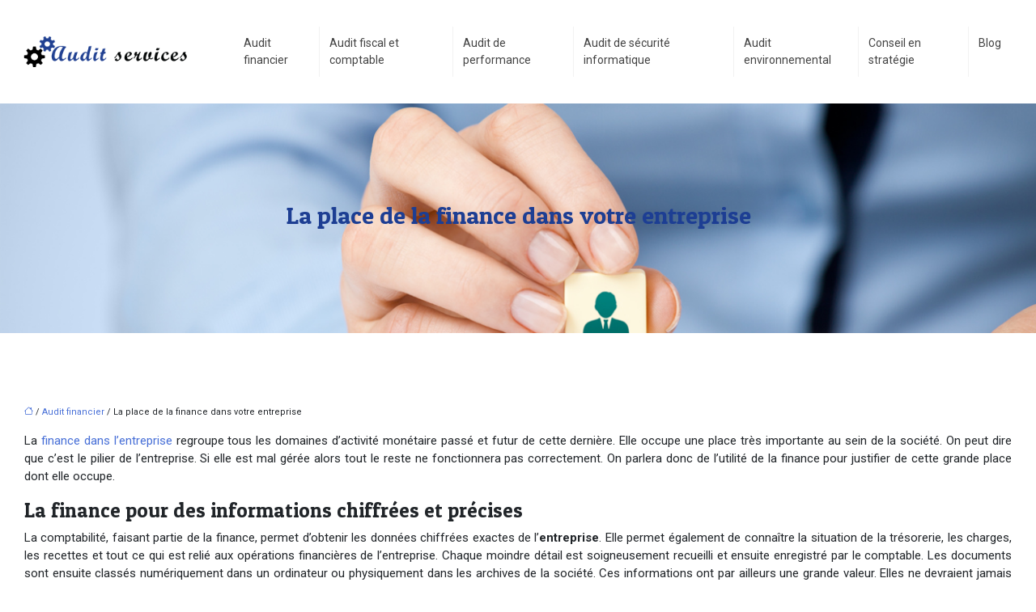

--- FILE ---
content_type: text/html; charset=UTF-8
request_url: https://www.audit-services.com/la-place-de-la-finance-dans-votre-entreprise/
body_size: 10634
content:
<!DOCTYPE html>
<html lang="fr-FR">
<head>
<meta charset="UTF-8" />
<meta name="viewport" content="width=device-width">
<link rel="shortcut icon" href="/wp-content/uploads/2016/02/audit-services-favicon.png" />
<script type="application/ld+json">
{
    "@context": "https://schema.org",
    "@graph": [
        {
            "@type": "WebSite",
            "@id": "https://www.audit-services.com#website",
            "url": "https://www.audit-services.com",
            "name": "Audit services",
            "inLanguage": "fr-FR",
            "publisher": {
                "@id": "https://www.audit-services.com#organization"
            }
        },
        {
            "@type": "Organization",
            "@id": "https://www.audit-services.com#organization",
            "name": "Audit services",
            "url": "https://www.audit-services.com",
            "logo": {
                "@type": "ImageObject",
                "@id": "https://www.audit-services.com#logo",
                "url": "https://www.audit-services.com/wp-content/uploads/2016/02/audit-services-logo.png"
            }
        },
        {
            "@type": "Person",
            "@id": "https://www.audit-services.com/author/audit@services#person",
            "name": "audit@services",
            "jobTitle": "Rédaction Web",
            "url": "https://www.audit-services.com/author/audit@services",
            "worksFor": {
                "@id": "https://www.audit-services.com#organization"
            },
            "image": {
                "@type": "ImageObject",
                "url": ""
            }
        },
        {
            "@type": "WebPage",
            "@id": "https://www.audit-services.com/la-place-de-la-finance-dans-votre-entreprise/#webpage",
            "url": "https://www.audit-services.com/la-place-de-la-finance-dans-votre-entreprise/",
            "name": "L’utilité de la finance au cœur de l’entreprise",
            "isPartOf": {
                "@id": "https://www.audit-services.com#website"
            },
            "breadcrumb": {
                "@id": "https://www.audit-services.com/la-place-de-la-finance-dans-votre-entreprise/#breadcrumb"
            },
            "inLanguage": "fr_FR"
        },
        {
            "@type": "Article",
            "@id": "https://www.audit-services.com/la-place-de-la-finance-dans-votre-entreprise/#article",
            "headline": "La place de la finance dans votre entreprise",
            "description": "La finance tient une place privilégie au sein d&apos;une entreprise. Elle garantit son bon fonctionnement et son développement sur le long terme.",
            "mainEntityOfPage": {
                "@id": "https://www.audit-services.com/la-place-de-la-finance-dans-votre-entreprise/#webpage"
            },
            "wordCount": 863,
            "isAccessibleForFree": true,
            "articleSection": [
                "Audit financier"
            ],
            "datePublished": "2020-11-25T16:02:38+00:00",
            "author": {
                "@id": "https://www.audit-services.com/author/audit@services#person"
            },
            "publisher": {
                "@id": "https://www.audit-services.com#organization"
            },
            "inLanguage": "fr-FR"
        },
        {
            "@type": "BreadcrumbList",
            "@id": "https://www.audit-services.com/la-place-de-la-finance-dans-votre-entreprise/#breadcrumb",
            "itemListElement": [
                {
                    "@type": "ListItem",
                    "position": 1,
                    "name": "Accueil",
                    "item": "https://www.audit-services.com/"
                },
                {
                    "@type": "ListItem",
                    "position": 2,
                    "name": "Audit financier",
                    "item": "https://www.audit-services.com/audit-financier/"
                },
                {
                    "@type": "ListItem",
                    "position": 3,
                    "name": "La place de la finance dans votre entreprise",
                    "item": "https://www.audit-services.com/la-place-de-la-finance-dans-votre-entreprise/"
                }
            ]
        }
    ]
}</script>
<meta name='robots' content='max-image-preview:large' />
<title>L’utilité de la finance au cœur de l’entreprise</title><meta name="description" content="La finance tient une place privilégie au sein d'une entreprise. Elle garantit son bon fonctionnement et son développement sur le long terme."><link rel="alternate" title="oEmbed (JSON)" type="application/json+oembed" href="https://www.audit-services.com/wp-json/oembed/1.0/embed?url=https%3A%2F%2Fwww.audit-services.com%2Fla-place-de-la-finance-dans-votre-entreprise%2F" />
<link rel="alternate" title="oEmbed (XML)" type="text/xml+oembed" href="https://www.audit-services.com/wp-json/oembed/1.0/embed?url=https%3A%2F%2Fwww.audit-services.com%2Fla-place-de-la-finance-dans-votre-entreprise%2F&#038;format=xml" />
<style id='wp-img-auto-sizes-contain-inline-css' type='text/css'>
img:is([sizes=auto i],[sizes^="auto," i]){contain-intrinsic-size:3000px 1500px}
/*# sourceURL=wp-img-auto-sizes-contain-inline-css */
</style>
<style id='wp-block-library-inline-css' type='text/css'>
:root{--wp-block-synced-color:#7a00df;--wp-block-synced-color--rgb:122,0,223;--wp-bound-block-color:var(--wp-block-synced-color);--wp-editor-canvas-background:#ddd;--wp-admin-theme-color:#007cba;--wp-admin-theme-color--rgb:0,124,186;--wp-admin-theme-color-darker-10:#006ba1;--wp-admin-theme-color-darker-10--rgb:0,107,160.5;--wp-admin-theme-color-darker-20:#005a87;--wp-admin-theme-color-darker-20--rgb:0,90,135;--wp-admin-border-width-focus:2px}@media (min-resolution:192dpi){:root{--wp-admin-border-width-focus:1.5px}}.wp-element-button{cursor:pointer}:root .has-very-light-gray-background-color{background-color:#eee}:root .has-very-dark-gray-background-color{background-color:#313131}:root .has-very-light-gray-color{color:#eee}:root .has-very-dark-gray-color{color:#313131}:root .has-vivid-green-cyan-to-vivid-cyan-blue-gradient-background{background:linear-gradient(135deg,#00d084,#0693e3)}:root .has-purple-crush-gradient-background{background:linear-gradient(135deg,#34e2e4,#4721fb 50%,#ab1dfe)}:root .has-hazy-dawn-gradient-background{background:linear-gradient(135deg,#faaca8,#dad0ec)}:root .has-subdued-olive-gradient-background{background:linear-gradient(135deg,#fafae1,#67a671)}:root .has-atomic-cream-gradient-background{background:linear-gradient(135deg,#fdd79a,#004a59)}:root .has-nightshade-gradient-background{background:linear-gradient(135deg,#330968,#31cdcf)}:root .has-midnight-gradient-background{background:linear-gradient(135deg,#020381,#2874fc)}:root{--wp--preset--font-size--normal:16px;--wp--preset--font-size--huge:42px}.has-regular-font-size{font-size:1em}.has-larger-font-size{font-size:2.625em}.has-normal-font-size{font-size:var(--wp--preset--font-size--normal)}.has-huge-font-size{font-size:var(--wp--preset--font-size--huge)}.has-text-align-center{text-align:center}.has-text-align-left{text-align:left}.has-text-align-right{text-align:right}.has-fit-text{white-space:nowrap!important}#end-resizable-editor-section{display:none}.aligncenter{clear:both}.items-justified-left{justify-content:flex-start}.items-justified-center{justify-content:center}.items-justified-right{justify-content:flex-end}.items-justified-space-between{justify-content:space-between}.screen-reader-text{border:0;clip-path:inset(50%);height:1px;margin:-1px;overflow:hidden;padding:0;position:absolute;width:1px;word-wrap:normal!important}.screen-reader-text:focus{background-color:#ddd;clip-path:none;color:#444;display:block;font-size:1em;height:auto;left:5px;line-height:normal;padding:15px 23px 14px;text-decoration:none;top:5px;width:auto;z-index:100000}html :where(.has-border-color){border-style:solid}html :where([style*=border-top-color]){border-top-style:solid}html :where([style*=border-right-color]){border-right-style:solid}html :where([style*=border-bottom-color]){border-bottom-style:solid}html :where([style*=border-left-color]){border-left-style:solid}html :where([style*=border-width]){border-style:solid}html :where([style*=border-top-width]){border-top-style:solid}html :where([style*=border-right-width]){border-right-style:solid}html :where([style*=border-bottom-width]){border-bottom-style:solid}html :where([style*=border-left-width]){border-left-style:solid}html :where(img[class*=wp-image-]){height:auto;max-width:100%}:where(figure){margin:0 0 1em}html :where(.is-position-sticky){--wp-admin--admin-bar--position-offset:var(--wp-admin--admin-bar--height,0px)}@media screen and (max-width:600px){html :where(.is-position-sticky){--wp-admin--admin-bar--position-offset:0px}}

/*# sourceURL=wp-block-library-inline-css */
</style><style id='global-styles-inline-css' type='text/css'>
:root{--wp--preset--aspect-ratio--square: 1;--wp--preset--aspect-ratio--4-3: 4/3;--wp--preset--aspect-ratio--3-4: 3/4;--wp--preset--aspect-ratio--3-2: 3/2;--wp--preset--aspect-ratio--2-3: 2/3;--wp--preset--aspect-ratio--16-9: 16/9;--wp--preset--aspect-ratio--9-16: 9/16;--wp--preset--color--black: #000000;--wp--preset--color--cyan-bluish-gray: #abb8c3;--wp--preset--color--white: #ffffff;--wp--preset--color--pale-pink: #f78da7;--wp--preset--color--vivid-red: #cf2e2e;--wp--preset--color--luminous-vivid-orange: #ff6900;--wp--preset--color--luminous-vivid-amber: #fcb900;--wp--preset--color--light-green-cyan: #7bdcb5;--wp--preset--color--vivid-green-cyan: #00d084;--wp--preset--color--pale-cyan-blue: #8ed1fc;--wp--preset--color--vivid-cyan-blue: #0693e3;--wp--preset--color--vivid-purple: #9b51e0;--wp--preset--color--base: #f9f9f9;--wp--preset--color--base-2: #ffffff;--wp--preset--color--contrast: #111111;--wp--preset--color--contrast-2: #636363;--wp--preset--color--contrast-3: #A4A4A4;--wp--preset--color--accent: #cfcabe;--wp--preset--color--accent-2: #c2a990;--wp--preset--color--accent-3: #d8613c;--wp--preset--color--accent-4: #b1c5a4;--wp--preset--color--accent-5: #b5bdbc;--wp--preset--gradient--vivid-cyan-blue-to-vivid-purple: linear-gradient(135deg,rgb(6,147,227) 0%,rgb(155,81,224) 100%);--wp--preset--gradient--light-green-cyan-to-vivid-green-cyan: linear-gradient(135deg,rgb(122,220,180) 0%,rgb(0,208,130) 100%);--wp--preset--gradient--luminous-vivid-amber-to-luminous-vivid-orange: linear-gradient(135deg,rgb(252,185,0) 0%,rgb(255,105,0) 100%);--wp--preset--gradient--luminous-vivid-orange-to-vivid-red: linear-gradient(135deg,rgb(255,105,0) 0%,rgb(207,46,46) 100%);--wp--preset--gradient--very-light-gray-to-cyan-bluish-gray: linear-gradient(135deg,rgb(238,238,238) 0%,rgb(169,184,195) 100%);--wp--preset--gradient--cool-to-warm-spectrum: linear-gradient(135deg,rgb(74,234,220) 0%,rgb(151,120,209) 20%,rgb(207,42,186) 40%,rgb(238,44,130) 60%,rgb(251,105,98) 80%,rgb(254,248,76) 100%);--wp--preset--gradient--blush-light-purple: linear-gradient(135deg,rgb(255,206,236) 0%,rgb(152,150,240) 100%);--wp--preset--gradient--blush-bordeaux: linear-gradient(135deg,rgb(254,205,165) 0%,rgb(254,45,45) 50%,rgb(107,0,62) 100%);--wp--preset--gradient--luminous-dusk: linear-gradient(135deg,rgb(255,203,112) 0%,rgb(199,81,192) 50%,rgb(65,88,208) 100%);--wp--preset--gradient--pale-ocean: linear-gradient(135deg,rgb(255,245,203) 0%,rgb(182,227,212) 50%,rgb(51,167,181) 100%);--wp--preset--gradient--electric-grass: linear-gradient(135deg,rgb(202,248,128) 0%,rgb(113,206,126) 100%);--wp--preset--gradient--midnight: linear-gradient(135deg,rgb(2,3,129) 0%,rgb(40,116,252) 100%);--wp--preset--gradient--gradient-1: linear-gradient(to bottom, #cfcabe 0%, #F9F9F9 100%);--wp--preset--gradient--gradient-2: linear-gradient(to bottom, #C2A990 0%, #F9F9F9 100%);--wp--preset--gradient--gradient-3: linear-gradient(to bottom, #D8613C 0%, #F9F9F9 100%);--wp--preset--gradient--gradient-4: linear-gradient(to bottom, #B1C5A4 0%, #F9F9F9 100%);--wp--preset--gradient--gradient-5: linear-gradient(to bottom, #B5BDBC 0%, #F9F9F9 100%);--wp--preset--gradient--gradient-6: linear-gradient(to bottom, #A4A4A4 0%, #F9F9F9 100%);--wp--preset--gradient--gradient-7: linear-gradient(to bottom, #cfcabe 50%, #F9F9F9 50%);--wp--preset--gradient--gradient-8: linear-gradient(to bottom, #C2A990 50%, #F9F9F9 50%);--wp--preset--gradient--gradient-9: linear-gradient(to bottom, #D8613C 50%, #F9F9F9 50%);--wp--preset--gradient--gradient-10: linear-gradient(to bottom, #B1C5A4 50%, #F9F9F9 50%);--wp--preset--gradient--gradient-11: linear-gradient(to bottom, #B5BDBC 50%, #F9F9F9 50%);--wp--preset--gradient--gradient-12: linear-gradient(to bottom, #A4A4A4 50%, #F9F9F9 50%);--wp--preset--font-size--small: 13px;--wp--preset--font-size--medium: 20px;--wp--preset--font-size--large: 36px;--wp--preset--font-size--x-large: 42px;--wp--preset--spacing--20: min(1.5rem, 2vw);--wp--preset--spacing--30: min(2.5rem, 3vw);--wp--preset--spacing--40: min(4rem, 5vw);--wp--preset--spacing--50: min(6.5rem, 8vw);--wp--preset--spacing--60: min(10.5rem, 13vw);--wp--preset--spacing--70: 3.38rem;--wp--preset--spacing--80: 5.06rem;--wp--preset--spacing--10: 1rem;--wp--preset--shadow--natural: 6px 6px 9px rgba(0, 0, 0, 0.2);--wp--preset--shadow--deep: 12px 12px 50px rgba(0, 0, 0, 0.4);--wp--preset--shadow--sharp: 6px 6px 0px rgba(0, 0, 0, 0.2);--wp--preset--shadow--outlined: 6px 6px 0px -3px rgb(255, 255, 255), 6px 6px rgb(0, 0, 0);--wp--preset--shadow--crisp: 6px 6px 0px rgb(0, 0, 0);}:root { --wp--style--global--content-size: 1320px;--wp--style--global--wide-size: 1920px; }:where(body) { margin: 0; }.wp-site-blocks { padding-top: var(--wp--style--root--padding-top); padding-bottom: var(--wp--style--root--padding-bottom); }.has-global-padding { padding-right: var(--wp--style--root--padding-right); padding-left: var(--wp--style--root--padding-left); }.has-global-padding > .alignfull { margin-right: calc(var(--wp--style--root--padding-right) * -1); margin-left: calc(var(--wp--style--root--padding-left) * -1); }.has-global-padding :where(:not(.alignfull.is-layout-flow) > .has-global-padding:not(.wp-block-block, .alignfull)) { padding-right: 0; padding-left: 0; }.has-global-padding :where(:not(.alignfull.is-layout-flow) > .has-global-padding:not(.wp-block-block, .alignfull)) > .alignfull { margin-left: 0; margin-right: 0; }.wp-site-blocks > .alignleft { float: left; margin-right: 2em; }.wp-site-blocks > .alignright { float: right; margin-left: 2em; }.wp-site-blocks > .aligncenter { justify-content: center; margin-left: auto; margin-right: auto; }:where(.wp-site-blocks) > * { margin-block-start: 1.2rem; margin-block-end: 0; }:where(.wp-site-blocks) > :first-child { margin-block-start: 0; }:where(.wp-site-blocks) > :last-child { margin-block-end: 0; }:root { --wp--style--block-gap: 1.2rem; }:root :where(.is-layout-flow) > :first-child{margin-block-start: 0;}:root :where(.is-layout-flow) > :last-child{margin-block-end: 0;}:root :where(.is-layout-flow) > *{margin-block-start: 1.2rem;margin-block-end: 0;}:root :where(.is-layout-constrained) > :first-child{margin-block-start: 0;}:root :where(.is-layout-constrained) > :last-child{margin-block-end: 0;}:root :where(.is-layout-constrained) > *{margin-block-start: 1.2rem;margin-block-end: 0;}:root :where(.is-layout-flex){gap: 1.2rem;}:root :where(.is-layout-grid){gap: 1.2rem;}.is-layout-flow > .alignleft{float: left;margin-inline-start: 0;margin-inline-end: 2em;}.is-layout-flow > .alignright{float: right;margin-inline-start: 2em;margin-inline-end: 0;}.is-layout-flow > .aligncenter{margin-left: auto !important;margin-right: auto !important;}.is-layout-constrained > .alignleft{float: left;margin-inline-start: 0;margin-inline-end: 2em;}.is-layout-constrained > .alignright{float: right;margin-inline-start: 2em;margin-inline-end: 0;}.is-layout-constrained > .aligncenter{margin-left: auto !important;margin-right: auto !important;}.is-layout-constrained > :where(:not(.alignleft):not(.alignright):not(.alignfull)){max-width: var(--wp--style--global--content-size);margin-left: auto !important;margin-right: auto !important;}.is-layout-constrained > .alignwide{max-width: var(--wp--style--global--wide-size);}body .is-layout-flex{display: flex;}.is-layout-flex{flex-wrap: wrap;align-items: center;}.is-layout-flex > :is(*, div){margin: 0;}body .is-layout-grid{display: grid;}.is-layout-grid > :is(*, div){margin: 0;}body{--wp--style--root--padding-top: 0px;--wp--style--root--padding-right: var(--wp--preset--spacing--50);--wp--style--root--padding-bottom: 0px;--wp--style--root--padding-left: var(--wp--preset--spacing--50);}a:where(:not(.wp-element-button)){text-decoration: underline;}:root :where(a:where(:not(.wp-element-button)):hover){text-decoration: none;}:root :where(.wp-element-button, .wp-block-button__link){background-color: var(--wp--preset--color--contrast);border-radius: .33rem;border-color: var(--wp--preset--color--contrast);border-width: 0;color: var(--wp--preset--color--base);font-family: inherit;font-size: var(--wp--preset--font-size--small);font-style: normal;font-weight: 500;letter-spacing: inherit;line-height: inherit;padding-top: 0.6rem;padding-right: 1rem;padding-bottom: 0.6rem;padding-left: 1rem;text-decoration: none;text-transform: inherit;}:root :where(.wp-element-button:hover, .wp-block-button__link:hover){background-color: var(--wp--preset--color--contrast-2);border-color: var(--wp--preset--color--contrast-2);color: var(--wp--preset--color--base);}:root :where(.wp-element-button:focus, .wp-block-button__link:focus){background-color: var(--wp--preset--color--contrast-2);border-color: var(--wp--preset--color--contrast-2);color: var(--wp--preset--color--base);outline-color: var(--wp--preset--color--contrast);outline-offset: 2px;outline-style: dotted;outline-width: 1px;}:root :where(.wp-element-button:active, .wp-block-button__link:active){background-color: var(--wp--preset--color--contrast);color: var(--wp--preset--color--base);}:root :where(.wp-element-caption, .wp-block-audio figcaption, .wp-block-embed figcaption, .wp-block-gallery figcaption, .wp-block-image figcaption, .wp-block-table figcaption, .wp-block-video figcaption){color: var(--wp--preset--color--contrast-2);font-family: var(--wp--preset--font-family--body);font-size: 0.8rem;}.has-black-color{color: var(--wp--preset--color--black) !important;}.has-cyan-bluish-gray-color{color: var(--wp--preset--color--cyan-bluish-gray) !important;}.has-white-color{color: var(--wp--preset--color--white) !important;}.has-pale-pink-color{color: var(--wp--preset--color--pale-pink) !important;}.has-vivid-red-color{color: var(--wp--preset--color--vivid-red) !important;}.has-luminous-vivid-orange-color{color: var(--wp--preset--color--luminous-vivid-orange) !important;}.has-luminous-vivid-amber-color{color: var(--wp--preset--color--luminous-vivid-amber) !important;}.has-light-green-cyan-color{color: var(--wp--preset--color--light-green-cyan) !important;}.has-vivid-green-cyan-color{color: var(--wp--preset--color--vivid-green-cyan) !important;}.has-pale-cyan-blue-color{color: var(--wp--preset--color--pale-cyan-blue) !important;}.has-vivid-cyan-blue-color{color: var(--wp--preset--color--vivid-cyan-blue) !important;}.has-vivid-purple-color{color: var(--wp--preset--color--vivid-purple) !important;}.has-base-color{color: var(--wp--preset--color--base) !important;}.has-base-2-color{color: var(--wp--preset--color--base-2) !important;}.has-contrast-color{color: var(--wp--preset--color--contrast) !important;}.has-contrast-2-color{color: var(--wp--preset--color--contrast-2) !important;}.has-contrast-3-color{color: var(--wp--preset--color--contrast-3) !important;}.has-accent-color{color: var(--wp--preset--color--accent) !important;}.has-accent-2-color{color: var(--wp--preset--color--accent-2) !important;}.has-accent-3-color{color: var(--wp--preset--color--accent-3) !important;}.has-accent-4-color{color: var(--wp--preset--color--accent-4) !important;}.has-accent-5-color{color: var(--wp--preset--color--accent-5) !important;}.has-black-background-color{background-color: var(--wp--preset--color--black) !important;}.has-cyan-bluish-gray-background-color{background-color: var(--wp--preset--color--cyan-bluish-gray) !important;}.has-white-background-color{background-color: var(--wp--preset--color--white) !important;}.has-pale-pink-background-color{background-color: var(--wp--preset--color--pale-pink) !important;}.has-vivid-red-background-color{background-color: var(--wp--preset--color--vivid-red) !important;}.has-luminous-vivid-orange-background-color{background-color: var(--wp--preset--color--luminous-vivid-orange) !important;}.has-luminous-vivid-amber-background-color{background-color: var(--wp--preset--color--luminous-vivid-amber) !important;}.has-light-green-cyan-background-color{background-color: var(--wp--preset--color--light-green-cyan) !important;}.has-vivid-green-cyan-background-color{background-color: var(--wp--preset--color--vivid-green-cyan) !important;}.has-pale-cyan-blue-background-color{background-color: var(--wp--preset--color--pale-cyan-blue) !important;}.has-vivid-cyan-blue-background-color{background-color: var(--wp--preset--color--vivid-cyan-blue) !important;}.has-vivid-purple-background-color{background-color: var(--wp--preset--color--vivid-purple) !important;}.has-base-background-color{background-color: var(--wp--preset--color--base) !important;}.has-base-2-background-color{background-color: var(--wp--preset--color--base-2) !important;}.has-contrast-background-color{background-color: var(--wp--preset--color--contrast) !important;}.has-contrast-2-background-color{background-color: var(--wp--preset--color--contrast-2) !important;}.has-contrast-3-background-color{background-color: var(--wp--preset--color--contrast-3) !important;}.has-accent-background-color{background-color: var(--wp--preset--color--accent) !important;}.has-accent-2-background-color{background-color: var(--wp--preset--color--accent-2) !important;}.has-accent-3-background-color{background-color: var(--wp--preset--color--accent-3) !important;}.has-accent-4-background-color{background-color: var(--wp--preset--color--accent-4) !important;}.has-accent-5-background-color{background-color: var(--wp--preset--color--accent-5) !important;}.has-black-border-color{border-color: var(--wp--preset--color--black) !important;}.has-cyan-bluish-gray-border-color{border-color: var(--wp--preset--color--cyan-bluish-gray) !important;}.has-white-border-color{border-color: var(--wp--preset--color--white) !important;}.has-pale-pink-border-color{border-color: var(--wp--preset--color--pale-pink) !important;}.has-vivid-red-border-color{border-color: var(--wp--preset--color--vivid-red) !important;}.has-luminous-vivid-orange-border-color{border-color: var(--wp--preset--color--luminous-vivid-orange) !important;}.has-luminous-vivid-amber-border-color{border-color: var(--wp--preset--color--luminous-vivid-amber) !important;}.has-light-green-cyan-border-color{border-color: var(--wp--preset--color--light-green-cyan) !important;}.has-vivid-green-cyan-border-color{border-color: var(--wp--preset--color--vivid-green-cyan) !important;}.has-pale-cyan-blue-border-color{border-color: var(--wp--preset--color--pale-cyan-blue) !important;}.has-vivid-cyan-blue-border-color{border-color: var(--wp--preset--color--vivid-cyan-blue) !important;}.has-vivid-purple-border-color{border-color: var(--wp--preset--color--vivid-purple) !important;}.has-base-border-color{border-color: var(--wp--preset--color--base) !important;}.has-base-2-border-color{border-color: var(--wp--preset--color--base-2) !important;}.has-contrast-border-color{border-color: var(--wp--preset--color--contrast) !important;}.has-contrast-2-border-color{border-color: var(--wp--preset--color--contrast-2) !important;}.has-contrast-3-border-color{border-color: var(--wp--preset--color--contrast-3) !important;}.has-accent-border-color{border-color: var(--wp--preset--color--accent) !important;}.has-accent-2-border-color{border-color: var(--wp--preset--color--accent-2) !important;}.has-accent-3-border-color{border-color: var(--wp--preset--color--accent-3) !important;}.has-accent-4-border-color{border-color: var(--wp--preset--color--accent-4) !important;}.has-accent-5-border-color{border-color: var(--wp--preset--color--accent-5) !important;}.has-vivid-cyan-blue-to-vivid-purple-gradient-background{background: var(--wp--preset--gradient--vivid-cyan-blue-to-vivid-purple) !important;}.has-light-green-cyan-to-vivid-green-cyan-gradient-background{background: var(--wp--preset--gradient--light-green-cyan-to-vivid-green-cyan) !important;}.has-luminous-vivid-amber-to-luminous-vivid-orange-gradient-background{background: var(--wp--preset--gradient--luminous-vivid-amber-to-luminous-vivid-orange) !important;}.has-luminous-vivid-orange-to-vivid-red-gradient-background{background: var(--wp--preset--gradient--luminous-vivid-orange-to-vivid-red) !important;}.has-very-light-gray-to-cyan-bluish-gray-gradient-background{background: var(--wp--preset--gradient--very-light-gray-to-cyan-bluish-gray) !important;}.has-cool-to-warm-spectrum-gradient-background{background: var(--wp--preset--gradient--cool-to-warm-spectrum) !important;}.has-blush-light-purple-gradient-background{background: var(--wp--preset--gradient--blush-light-purple) !important;}.has-blush-bordeaux-gradient-background{background: var(--wp--preset--gradient--blush-bordeaux) !important;}.has-luminous-dusk-gradient-background{background: var(--wp--preset--gradient--luminous-dusk) !important;}.has-pale-ocean-gradient-background{background: var(--wp--preset--gradient--pale-ocean) !important;}.has-electric-grass-gradient-background{background: var(--wp--preset--gradient--electric-grass) !important;}.has-midnight-gradient-background{background: var(--wp--preset--gradient--midnight) !important;}.has-gradient-1-gradient-background{background: var(--wp--preset--gradient--gradient-1) !important;}.has-gradient-2-gradient-background{background: var(--wp--preset--gradient--gradient-2) !important;}.has-gradient-3-gradient-background{background: var(--wp--preset--gradient--gradient-3) !important;}.has-gradient-4-gradient-background{background: var(--wp--preset--gradient--gradient-4) !important;}.has-gradient-5-gradient-background{background: var(--wp--preset--gradient--gradient-5) !important;}.has-gradient-6-gradient-background{background: var(--wp--preset--gradient--gradient-6) !important;}.has-gradient-7-gradient-background{background: var(--wp--preset--gradient--gradient-7) !important;}.has-gradient-8-gradient-background{background: var(--wp--preset--gradient--gradient-8) !important;}.has-gradient-9-gradient-background{background: var(--wp--preset--gradient--gradient-9) !important;}.has-gradient-10-gradient-background{background: var(--wp--preset--gradient--gradient-10) !important;}.has-gradient-11-gradient-background{background: var(--wp--preset--gradient--gradient-11) !important;}.has-gradient-12-gradient-background{background: var(--wp--preset--gradient--gradient-12) !important;}.has-small-font-size{font-size: var(--wp--preset--font-size--small) !important;}.has-medium-font-size{font-size: var(--wp--preset--font-size--medium) !important;}.has-large-font-size{font-size: var(--wp--preset--font-size--large) !important;}.has-x-large-font-size{font-size: var(--wp--preset--font-size--x-large) !important;}
/*# sourceURL=global-styles-inline-css */
</style>

<link rel='stylesheet' id='default-css' href='https://www.audit-services.com/wp-content/themes/factory-templates-4/style.css?ver=86a00b4a6e195b6c1ecca510542cec85' type='text/css' media='all' />
<link rel='stylesheet' id='bootstrap5-css' href='https://www.audit-services.com/wp-content/themes/factory-templates-4/css/bootstrap.min.css?ver=86a00b4a6e195b6c1ecca510542cec85' type='text/css' media='all' />
<link rel='stylesheet' id='bootstrap-icon-css' href='https://www.audit-services.com/wp-content/themes/factory-templates-4/css/bootstrap-icons.css?ver=86a00b4a6e195b6c1ecca510542cec85' type='text/css' media='all' />
<link rel='stylesheet' id='global-css' href='https://www.audit-services.com/wp-content/themes/factory-templates-4/css/global.css?ver=86a00b4a6e195b6c1ecca510542cec85' type='text/css' media='all' />
<link rel='stylesheet' id='light-theme-css' href='https://www.audit-services.com/wp-content/themes/factory-templates-4/css/light.css?ver=86a00b4a6e195b6c1ecca510542cec85' type='text/css' media='all' />
<script type="text/javascript" src="https://code.jquery.com/jquery-3.2.1.min.js?ver=86a00b4a6e195b6c1ecca510542cec85" id="jquery3.2.1-js"></script>
<script type="text/javascript" src="https://www.audit-services.com/wp-content/themes/factory-templates-4/js/fn.js?ver=86a00b4a6e195b6c1ecca510542cec85" id="default_script-js"></script>
<link rel="https://api.w.org/" href="https://www.audit-services.com/wp-json/" /><link rel="alternate" title="JSON" type="application/json" href="https://www.audit-services.com/wp-json/wp/v2/posts/4831" /><link rel="EditURI" type="application/rsd+xml" title="RSD" href="https://www.audit-services.com/xmlrpc.php?rsd" />
<link rel="canonical" href="https://www.audit-services.com/la-place-de-la-finance-dans-votre-entreprise/" />
<link rel='shortlink' href='https://www.audit-services.com/?p=4831' />
 
<meta name="google-site-verification" content="rPstLjHu6RG2Fl_7WZW_n4HufwLjO7CrHk6qi3T0Ch8" />
<meta name="google-site-verification" content="FZYW_-x7xxLB4239ISxJDf_hCqyGvRT_QhYh3AiLvc0" />
<script>
  (function(i,s,o,g,r,a,m){i['GoogleAnalyticsObject']=r;i[r]=i[r]||function(){
  (i[r].q=i[r].q||[]).push(arguments)},i[r].l=1*new Date();a=s.createElement(o),
  m=s.getElementsByTagName(o)[0];a.async=1;a.src=g;m.parentNode.insertBefore(a,m)
  })(window,document,'script','https://www.google-analytics.com/analytics.js','ga');

  ga('create', 'UA-78234849-1', 'auto');
  ga('send', 'pageview');

</script>

<link rel="preconnect" href="https://fonts.googleapis.com">
<link rel="preconnect" href="https://fonts.gstatic.com" crossorigin>
<link href="https://fonts.googleapis.com/css2?family=Patua+One&family=Roboto:ital,wght@0,100;0,300;0,400;0,500;0,700;0,900;1,100;1,300;1,400;1,500;1,700;1,900&display=swap" rel="stylesheet"> 
<style type="text/css">
.default_color_background,.menu-bars{background-color : #1D3E93 }.default_color_text,a,h1 span,h2 span,h3 span,h4 span,h5 span,h6 span{color :#1D3E93 }.navigation li a,.navigation li.disabled,.navigation li.active a,.owl-dots .owl-dot.active span,.owl-dots .owl-dot:hover span{background-color: #1D3E93;}
.block-spc{border-color:#1D3E93}
.page-content a{color : #476fd7 }.page-content a:hover{color : #a1b6ed }.home .body-content a{color : #476fd7 }.home .body-content a:hover{color : #a1b6ed }.col-menu,.main-navigation{background-color:#fff;}.main-navigation nav li{padding:25px 1px;}.main-navigation.scrolled{background-color:rgba(255,255,255,.8);}.main-navigation  .logo-sticky{height: 40px;}.main-navigation .sub-menu{background-color: #ffffff;}nav li a{font-size:14px;}nav li a{color:#444444!important;}nav li:hover > a,.current-menu-item > a{color:#1d3e93!important;}.scrolled nav li a{color:#444444!important;}.scrolled nav li:hover a,.scrolled .current-menu-item a{color:#444444!important;}.sub-menu a{color:#444444!important;}.archive h1{color:#1D3E93!important;}.archive h1{text-align:center!important;} .archive h2,.cat-description h2{font-size:25px} .archive h2 a,.cat-description h2{color:#1D3E93!important;}.archive .readmore{background-color:#1D3E93;}.archive .readmore{color:#ffffff;}.archive .readmore:hover{background-color:#444444;}.archive .readmore:hover{color:#ffffff;}.archive .readmore{padding:10px 10px;}.single h1{color:#1D3E93!important;} .single .post-content a{color:#476fd7} .single .post-content a:hover{color:#a1b6ed}.single h1{text-align:center!important;}.single h1{font-size: 30px}.single h2{font-size: 25px}.single h3{font-size: 21px}.single h4{font-size: 18px}.single h5{font-size: 16px}.single h6{font-size: 14px}footer{background-position:top }  footer{padding:0px} .copyright{background-color:#545454} </style>
<style>:root {
    --color-primary: #1D3E93;
    --color-primary-light: #2550bf;
    --color-primary-dark: #142b66;
    --color-primary-hover: #1a3784;
    --color-primary-muted: #2e63eb;
            --color-background: #fff;
    --color-text: #ffffff;
} </style>
<style id="custom-st" type="text/css">
body{font-weight:400;letter-spacing:0;font-family:Roboto,Arial,Tahoma,sans-serif;font-size:15px;}h1,h2,h3,h4,h5,h6{font-family:Patua One;}body.home{padding:100px 0px;}.Patua{font-family:Patua One;}.classic-menu li:last-child a{padding-right:15px;border-right:0;}nav li a{font-family:Roboto,Arial,Tahoma,sans-serif;font-weight:400;letter-spacing:0;border-right:solid 1px rgba(0,0,0,.05)}.main-navigation .menu-item-has-children:after{top:34px;right:10px;}.border-bottom::after{content:"";display:block;width:40px;height:2px;background-color:red;margin-top:8px;margin:25px 0px;}.copyright{background-color:#545454;padding:40px;color:#fff;}.liste ul{list-style:none;padding:0;}.liste li{display:flex;align-items:center;margin-bottom:17px;}.liste li:before{content:'';display:inline-block;width:26px;height:26px;background:url('/wp-content/uploads/2024/06/icon1.png') no-repeat right center;background-size:cover;margin-right:10px;margin-left:-25px;}.widget_sidebar .sidebar-widget{font-size:22px;border-bottom:1px solid #1d3e93;margin-bottom:10px;padding-bottom:7px;}.liste li:after{content:'';display:block;height:1px;width:100%;max-width:98px;background-color:#eeee;position:absolute;margin-top:54px;margin-left:-14px;}.single .post-content{margin-top:60px;}.archive .loop-post{padding-left:35px;padding-right:35px;padding-bottom:60px;}.single .post-content{padding:30px !important;}.pag-post{background:#fff;}@media (max-width:969px) {body.home{padding:0px 0px;}.archive .loop-post{padding-left:05px;padding-right:05px;}.archive .ps-5{padding-left:01rem !important;}.single .post-content{margin-top:10px;}.ban{min-height:100vh !important;}}.logo-main {max-width:80%;}</style>
</head> 

<body class="wp-singular post-template-default single single-post postid-4831 single-format-standard wp-theme-factory-templates-4 catid-8" style="background-image:url(/wp-content/uploads/2024/06/wood-texture.png);">

<div class="main-navigation  container-xxl is_sticky ">
<nav class="navbar navbar-expand-lg  container-xxl">

<a id="logo" href="https://www.audit-services.com">
<img class="logo-main" src="/wp-content/uploads/2016/02/audit-services-logo.png"   alt="logo">
<img class="logo-sticky" src="/wp-content/uploads/2016/02/audit-services-logo.png" width="auto" height="40px" alt="logo"></a>

    <button class="navbar-toggler" type="button" data-bs-toggle="collapse" data-bs-target="#navbarSupportedContent" aria-controls="navbarSupportedContent" aria-expanded="false" aria-label="Toggle navigation">
      <span class="navbar-toggler-icon"><i class="bi bi-list"></i></span>
    </button>

    <div class="collapse navbar-collapse" id="navbarSupportedContent">

<ul id="main-menu" class="classic-menu navbar-nav ms-auto mb-2 mb-lg-0"><li id="menu-item-4666" class="menu-item menu-item-type-taxonomy menu-item-object-category current-post-ancestor current-menu-parent current-post-parent"><a href="https://www.audit-services.com/audit-financier/">Audit financier</a></li>
<li id="menu-item-4958" class="menu-item menu-item-type-taxonomy menu-item-object-category"><a href="https://www.audit-services.com/audit-fiscal-et-comptable/">Audit fiscal et comptable</a></li>
<li id="menu-item-4664" class="menu-item menu-item-type-taxonomy menu-item-object-category"><a href="https://www.audit-services.com/audit-de-performance/">Audit de performance</a></li>
<li id="menu-item-4665" class="menu-item menu-item-type-taxonomy menu-item-object-category"><a href="https://www.audit-services.com/audit-de-securite-informatique/">Audit de sécurité informatique</a></li>
<li id="menu-item-4663" class="menu-item menu-item-type-taxonomy menu-item-object-category"><a href="https://www.audit-services.com/audit-environnemental/">Audit environnemental</a></li>
<li id="menu-item-4959" class="menu-item menu-item-type-taxonomy menu-item-object-category"><a href="https://www.audit-services.com/conseil-en-strategie/">Conseil en stratégie</a></li>
<li id="menu-item-4783" class="menu-item menu-item-type-taxonomy menu-item-object-category"><a href="https://www.audit-services.com/blog/">Blog</a></li>
</ul>
</div>
</nav>
</div><!--menu-->
<div style="background-color:#fff" class="body-content container-xxl px-0    add-top">
  

<div class="container-fluid subheader" style="background-position:top;background-image:url(/wp-content/uploads/2015/12/Les-audits-au-service-slider.png);background-color:#e4e4e4;">
<div id="mask" style=""></div>	
<div class="container-fluid p-0"><h1 class="title">La place de la finance dans votre entreprise</h1></div></div>



<div class="post-content container-fluid p-0"> 


<div class="row">
<div class="  col-xxl-9  col-md-12">	



<div class="all-post-content">
<article>
<div style="font-size: 11px" class="breadcrumb"><a href="/"><i class="bi bi-house"></i></a>&nbsp;/&nbsp;<a href="https://www.audit-services.com/audit-financier/">Audit financier</a>&nbsp;/&nbsp;La place de la finance dans votre entreprise</div>
<div class="the-post">





<p>La <a href="https://www.irs-conseil.fr/" target="_blank" rel="">finance dans l’entreprise</a> regroupe tous les domaines d’activité monétaire passé et futur de cette dernière. Elle occupe une place très importante au sein de la société. On peut dire que c’est le pilier de l’entreprise. Si elle est mal gérée alors tout le reste ne fonctionnera pas correctement. On parlera donc de l’utilité de la finance pour justifier de cette grande place dont elle occupe.</p>
<h2>La finance pour des informations chiffrées et précises</h2>
<p>La comptabilité, faisant partie de la finance, permet d’obtenir les données chiffrées exactes de l’<strong>entreprise</strong>. Elle permet également de connaître la situation de la trésorerie, les charges, les recettes et tout ce qui est relié aux opérations financières de l’entreprise. Chaque moindre détail est soigneusement recueilli et ensuite enregistré par le comptable. Les documents sont ensuite classés numériquement dans un ordinateur ou physiquement dans les archives de la société. Ces informations ont par ailleurs une grande valeur. Elles ne devraient jamais être négligées. Elles détiennent les enregistrements de chaque facture payée par les clients, chaque somme versée aux fournisseurs, les impôts et taxe que l’entreprise doit payer, le salaire de tous les employés, etc. La liste peut s’avérer être longue, mais en général, cela inclue tous les détails en rapport avec les flux de la société. À travers les données chiffrées, les dirigeants examinent la situation financière de la société et par la suite adopter les bonnes stratégies pour la développer. Si les affaires marchent bien, ce sont ces chiffres qui le prouveront.</p>
<p>Pour faire appel à des professionnels dans la finance pour une bonne gestion de votre société, vous pouvez consulter sur <a href="https://www.ingenieriefinanciere.fr/" target="_blank" rel="">ingenieriefinanciere.fr</a></p>
<h2>La finance pour un suivi et contrôle de la trésorerie</h2>
<p>Tout d’abord, il est important de connaître ce que c’est que la trésorerie. Alors, pour faciliter les choses, la trésorerie d’une entreprise est l’ensemble de l’argent liquide que cette dernière possède que ce soit dans la caisse ou à la <strong>banque</strong>. Cet argent sert à couvrir les dépenses de l’entreprise : salaires des employés, impôts et taxes, fournisseurs, etc. Donc il est absolument nécessaire qu’il soit accessible facilement en cas d’imprévu. Le suivi et le contrôle de la trésorerie sont très importants dans une entreprise, peu importe sa taille. Il faut le faire au jour le jour. La gestion de trésorerie fait partie de la finance d’une entreprise. Cette tâche permet d’avoir un suivi régulier sur le montant des flux monétaires, et prévient toute forme de déséquilibre entre solvabilité et rentabilité de l’entreprise. Ce n’est pas un métier facile, le suivi et le contrôle de la trésorerie doivent être effectués avec beaucoup de vigilance pour empêcher toute forme de rupture de caisse.</p>
<h2>La finance : une aide pour les décideurs dans l’entreprise</h2>
<p>La <strong>gestion </strong>d’une entreprise n’est pas une tâche facile. Il faut savoir prendre les bonnes décisions qui contribueront au bon fonctionnement et au développement durable de l’entreprise. L’observation de l’aspect financier d’une entreprise est l’unique moyen de l’évaluer. Les responsables ont la possibilité de savoir à l’avance les fonds disponibles pour la réalisation des activités nécessaires afin d’atteindre les objectifs fixés grâce aux données chiffrées de la finance. Les décideurs ne doivent pas prendre des décisions hâtives concernant les flux financiers dans la société. Consulter l’état financier est obligatoire avant la prise de toute décision. Ceci permet de gérer les risques financiers et évite de faire tomber la société dans une situation difficile. Les décideurs, encore appelés gestionnaires peuvent trouver le bon équilibre entre les revenus et les dépenses grâce à la fonction financière. Ils sauront aussi quelle activité doit être priorisée et quelle est la plus rentable pour l’entreprise. Ainsi, les données financières permettent également aux gestionnaires d’adopter les bonnes stratégies pour faire accroître le chiffre d’affaires de l’entreprise.</p>
<h2>La finance pour établir la relation avec les collaborateurs</h2>
<p>Une entreprise ne travaille jamais seule. Il y a les différents collaborateurs, les banques, les actionnaires, partenaires, etc. Ses collaborateurs jouent un rôle important sur le développement d’une société. La finance permet de conserver une relation entre les parties. Un de ses collaborateurs :  la banque qui se charge de toutes les transactions de l’entreprise, tous les retraits et les dépôts faits par celui-ci, l’encaissement de tous les chèques au nom de l’entreprise. Ensuite, il y a les actionnaires qui ont chacun leur part d’action dans l’entreprise. Si l’entreprise existe, c’est grâce à eux. Ce sont les décideurs principaux et les personnes sur qui on peut compter si jamais l’entreprise traverse une mauvaise passe. Les nombreux partenaires sont aussi des collaborateurs de l’entreprise et ils ont besoin de connaître l’aspect financier de la société pour décider d’une éventuelle collaboration. Ils peuvent être des particuliers ou des entreprises également. Enfin, il y a les salariés, employés de l’entreprise qui assure la bonne <strong>gestion </strong>et le bon fonctionnement de toutes ses activités. Seul à partir d’une bonne gestion financière que la société pourra assurer également le règlement de leur salaire.</p>




</div>
</article>






</div>

</div>	


<div class="col-xxl-3 col-md-12">
<div class="sidebar">
<div class="widget-area">





<div class='widget_sidebar'><div class='sidebar-widget'>Articles récents</div><div class='textwidget sidebar-ma'><div class="row mb-2"><div class="col-12"><a href="https://www.audit-services.com/un-expert-comptable-peut-il-aider-a-la-mise-en-place-et-au-suivi-d-une-demarche-iso/">Un expert-comptable peut-il aider à la mise en place et au suivi d&rsquo;une démarche ISO ?</a></div></div><div class="row mb-2"><div class="col-12"><a href="https://www.audit-services.com/les-innovations-technologiques-impactant-l-audit-energetique-tertiaire-en-2025/">Les innovations technologiques impactant l&rsquo;audit énergétique tertiaire en 2025</a></div></div><div class="row mb-2"><div class="col-12"><a href="https://www.audit-services.com/qu-est-ce-que-la-norme-atex/">Qu&rsquo;est-ce que la norme ATEX ?</a></div></div><div class="row mb-2"><div class="col-12"><a href="https://www.audit-services.com/les-grandes-lignes-de-la-gestion-des-risques-industriels/">Les grandes lignes de la gestion des risques industriels</a></div></div><div class="row mb-2"><div class="col-12"><a href="https://www.audit-services.com/faire-appel-a-une-entreprise-specialisee-pour-realiser-un-audit-d-air-comprime/">Faire appel à une entreprise spécialisée pour réaliser un audit d&rsquo;air comprimé</a></div></div></div></div></div><div class='widget_sidebar'><div class='sidebar-widget'>Articles similaires</div><div class='textwidget sidebar-ma'><div class="row mb-2"><div class="col-12"><a href="https://www.audit-services.com/audit-une-voie-pour-la-certification-iso/">Audit : une voie pour la Certification ISO</a></div></div><div class="row mb-2"><div class="col-12"><a href="https://www.audit-services.com/audit-externe-et-certification-iso/">Audit externe et certification ISO</a></div></div><div class="row mb-2"><div class="col-12"><a href="https://www.audit-services.com/audit-interne/">Audit Interne</a></div></div><div class="row mb-2"><div class="col-12"><a href="https://www.audit-services.com/audit-au-service-du-developpement-durable/">Audit au service du développement Durable</a></div></div></div></div>
<style>
	.nav-post-cat .col-6 i{
		display: inline-block;
		position: absolute;
	}
	.nav-post-cat .col-6 a{
		position: relative;
	}
	.nav-post-cat .col-6:nth-child(1) a{
		padding-left: 18px;
		float: left;
	}
	.nav-post-cat .col-6:nth-child(1) i{
		left: 0;
	}
	.nav-post-cat .col-6:nth-child(2) a{
		padding-right: 18px;
		float: right;
	}
	.nav-post-cat .col-6:nth-child(2) i{
		transform: rotate(180deg);
		right: 0;
	}
	.nav-post-cat .col-6:nth-child(2){
		text-align: right;
	}
</style>



</div>
</div>
</div> </div>


<script>
document.addEventListener("DOMContentLoaded", function () {
  document.querySelectorAll("table").forEach(table => {
    if (!table.parentElement.classList.contains("table-scroll")) {
      const wrapper = document.createElement("div");
      wrapper.style.overflowX = "auto";
      wrapper.style.webkitOverflowScrolling = "touch";
      wrapper.style.maxWidth = "100%";
      wrapper.className = "table-scroll";

      table.parentNode.insertBefore(wrapper, table);
      wrapper.appendChild(table);
    }
  });
});
</script>





</div>

</div><!--body-content-->

<footer class="container-xxl" style="background-color:#545454; ">
<div class="container-xxl">	
</div>
<div class="copyright container-xxl">
Audit & conseils à votre service !


	
</div></footer>







<script type="speculationrules">
{"prefetch":[{"source":"document","where":{"and":[{"href_matches":"/*"},{"not":{"href_matches":["/wp-*.php","/wp-admin/*","/wp-content/uploads/*","/wp-content/*","/wp-content/plugins/*","/wp-content/themes/factory-templates-4/*","/*\\?(.+)"]}},{"not":{"selector_matches":"a[rel~=\"nofollow\"]"}},{"not":{"selector_matches":".no-prefetch, .no-prefetch a"}}]},"eagerness":"conservative"}]}
</script>
<p class="text-center" style="margin-bottom: 0px"><a href="/plan-du-site/">Plan du site</a></p><script type="text/javascript" src="https://www.audit-services.com/wp-content/themes/factory-templates-4/js/bootstrap.bundle.min.js" id="bootstrap5-js"></script>

<script type="text/javascript">
$(document).ready(function() {
$( ".the-post img" ).on( "click", function() {
var url_img = $(this).attr('src');
$('.img-fullscreen').html("<div><img src='"+url_img+"'></div>");
$('.img-fullscreen').fadeIn();
});
$('.img-fullscreen').on( "click", function() {
$(this).empty();
$('.img-fullscreen').hide();
});
//$('.block2.st3:first-child').removeClass("col-2");
//$('.block2.st3:first-child').addClass("col-6 fheight");
});
</script>



<div class="img-fullscreen"></div>
</body>
</html>

--- FILE ---
content_type: text/plain
request_url: https://www.google-analytics.com/j/collect?v=1&_v=j102&a=88079943&t=pageview&_s=1&dl=https%3A%2F%2Fwww.audit-services.com%2Fla-place-de-la-finance-dans-votre-entreprise%2F&ul=en-us%40posix&dt=L%E2%80%99utilit%C3%A9%20de%20la%20finance%20au%20c%C5%93ur%20de%20l%E2%80%99entreprise&sr=1280x720&vp=1280x720&_u=IEBAAEABAAAAACAAI~&jid=514324592&gjid=294371348&cid=15926049.1769910667&tid=UA-78234849-1&_gid=650055456.1769910667&_r=1&_slc=1&z=1934268054
body_size: -452
content:
2,cG-CS0K58QX9X